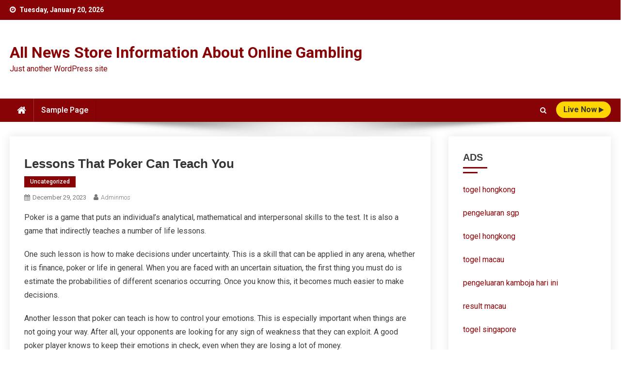

--- FILE ---
content_type: text/html; charset=UTF-8
request_url: https://mostotrest.com/index.php/2023/12/29/lessons-that-poker-can-teach-you/
body_size: 9715
content:
<!doctype html>
<html lang="en-US">
<head>
<meta charset="UTF-8">
<meta name="viewport" content="width=device-width, initial-scale=1">
<link rel="profile" href="https://gmpg.org/xfn/11">

<meta name='robots' content='index, follow, max-image-preview:large, max-snippet:-1, max-video-preview:-1' />

	<!-- This site is optimized with the Yoast SEO plugin v26.8 - https://yoast.com/product/yoast-seo-wordpress/ -->
	<title>Poker Lessons: Skills for Life Beyond the Table</title>
	<meta name="description" content="Discover valuable life lessons from poker, including strategy, patience, risk-taking, and decision-making skills that apply beyond the game." />
	<link rel="canonical" href="https://mostotrest.com/index.php/2023/12/29/lessons-that-poker-can-teach-you/" />
	<meta property="og:locale" content="en_US" />
	<meta property="og:type" content="article" />
	<meta property="og:title" content="Poker Lessons: Skills for Life Beyond the Table" />
	<meta property="og:description" content="Discover valuable life lessons from poker, including strategy, patience, risk-taking, and decision-making skills that apply beyond the game." />
	<meta property="og:url" content="https://mostotrest.com/index.php/2023/12/29/lessons-that-poker-can-teach-you/" />
	<meta property="og:site_name" content="All News Store Information About Online Gambling" />
	<meta property="article:published_time" content="2023-12-29T18:39:03+00:00" />
	<meta property="article:modified_time" content="2023-12-29T18:39:04+00:00" />
	<meta name="author" content="adminmos" />
	<meta name="twitter:card" content="summary_large_image" />
	<meta name="twitter:label1" content="Written by" />
	<meta name="twitter:data1" content="adminmos" />
	<meta name="twitter:label2" content="Est. reading time" />
	<meta name="twitter:data2" content="1 minute" />
	<script type="application/ld+json" class="yoast-schema-graph">{"@context":"https://schema.org","@graph":[{"@type":"Article","@id":"https://mostotrest.com/index.php/2023/12/29/lessons-that-poker-can-teach-you/#article","isPartOf":{"@id":"https://mostotrest.com/index.php/2023/12/29/lessons-that-poker-can-teach-you/"},"author":{"name":"adminmos","@id":"https://mostotrest.com/#/schema/person/6a248a2b0d75a540fd80bf1bcf4088ed"},"headline":"Lessons That Poker Can Teach You","datePublished":"2023-12-29T18:39:03+00:00","dateModified":"2023-12-29T18:39:04+00:00","mainEntityOfPage":{"@id":"https://mostotrest.com/index.php/2023/12/29/lessons-that-poker-can-teach-you/"},"wordCount":254,"inLanguage":"en-US"},{"@type":"WebPage","@id":"https://mostotrest.com/index.php/2023/12/29/lessons-that-poker-can-teach-you/","url":"https://mostotrest.com/index.php/2023/12/29/lessons-that-poker-can-teach-you/","name":"Poker Lessons: Skills for Life Beyond the Table","isPartOf":{"@id":"https://mostotrest.com/#website"},"datePublished":"2023-12-29T18:39:03+00:00","dateModified":"2023-12-29T18:39:04+00:00","author":{"@id":"https://mostotrest.com/#/schema/person/6a248a2b0d75a540fd80bf1bcf4088ed"},"description":"Discover valuable life lessons from poker, including strategy, patience, risk-taking, and decision-making skills that apply beyond the game.","breadcrumb":{"@id":"https://mostotrest.com/index.php/2023/12/29/lessons-that-poker-can-teach-you/#breadcrumb"},"inLanguage":"en-US","potentialAction":[{"@type":"ReadAction","target":["https://mostotrest.com/index.php/2023/12/29/lessons-that-poker-can-teach-you/"]}]},{"@type":"BreadcrumbList","@id":"https://mostotrest.com/index.php/2023/12/29/lessons-that-poker-can-teach-you/#breadcrumb","itemListElement":[{"@type":"ListItem","position":1,"name":"Home","item":"https://mostotrest.com/"},{"@type":"ListItem","position":2,"name":"Lessons That Poker Can Teach You"}]},{"@type":"WebSite","@id":"https://mostotrest.com/#website","url":"https://mostotrest.com/","name":"All News Store Information About Online Gambling","description":"Just another WordPress site","potentialAction":[{"@type":"SearchAction","target":{"@type":"EntryPoint","urlTemplate":"https://mostotrest.com/?s={search_term_string}"},"query-input":{"@type":"PropertyValueSpecification","valueRequired":true,"valueName":"search_term_string"}}],"inLanguage":"en-US"},{"@type":"Person","@id":"https://mostotrest.com/#/schema/person/6a248a2b0d75a540fd80bf1bcf4088ed","name":"adminmos","image":{"@type":"ImageObject","inLanguage":"en-US","@id":"https://mostotrest.com/#/schema/person/image/","url":"https://secure.gravatar.com/avatar/2e6951b68561a53a4644eb70f84e3cd65fb898784c96cc0d42471e383c35c81e?s=96&d=mm&r=g","contentUrl":"https://secure.gravatar.com/avatar/2e6951b68561a53a4644eb70f84e3cd65fb898784c96cc0d42471e383c35c81e?s=96&d=mm&r=g","caption":"adminmos"},"sameAs":["https://mostotrest.com"],"url":"https://mostotrest.com/index.php/author/adminmos/"}]}</script>
	<!-- / Yoast SEO plugin. -->


<link rel='dns-prefetch' href='//fonts.googleapis.com' />
<link rel="alternate" type="application/rss+xml" title="All News Store Information About Online Gambling &raquo; Feed" href="https://mostotrest.com/index.php/feed/" />
<link rel="alternate" title="oEmbed (JSON)" type="application/json+oembed" href="https://mostotrest.com/index.php/wp-json/oembed/1.0/embed?url=https%3A%2F%2Fmostotrest.com%2Findex.php%2F2023%2F12%2F29%2Flessons-that-poker-can-teach-you%2F" />
<link rel="alternate" title="oEmbed (XML)" type="text/xml+oembed" href="https://mostotrest.com/index.php/wp-json/oembed/1.0/embed?url=https%3A%2F%2Fmostotrest.com%2Findex.php%2F2023%2F12%2F29%2Flessons-that-poker-can-teach-you%2F&#038;format=xml" />
<style id='wp-img-auto-sizes-contain-inline-css' type='text/css'>
img:is([sizes=auto i],[sizes^="auto," i]){contain-intrinsic-size:3000px 1500px}
/*# sourceURL=wp-img-auto-sizes-contain-inline-css */
</style>

<style id='wp-emoji-styles-inline-css' type='text/css'>

	img.wp-smiley, img.emoji {
		display: inline !important;
		border: none !important;
		box-shadow: none !important;
		height: 1em !important;
		width: 1em !important;
		margin: 0 0.07em !important;
		vertical-align: -0.1em !important;
		background: none !important;
		padding: 0 !important;
	}
/*# sourceURL=wp-emoji-styles-inline-css */
</style>
<link rel='stylesheet' id='wp-block-library-css' href='https://mostotrest.com/wp-includes/css/dist/block-library/style.min.css?ver=6.9' type='text/css' media='all' />
<style id='global-styles-inline-css' type='text/css'>
:root{--wp--preset--aspect-ratio--square: 1;--wp--preset--aspect-ratio--4-3: 4/3;--wp--preset--aspect-ratio--3-4: 3/4;--wp--preset--aspect-ratio--3-2: 3/2;--wp--preset--aspect-ratio--2-3: 2/3;--wp--preset--aspect-ratio--16-9: 16/9;--wp--preset--aspect-ratio--9-16: 9/16;--wp--preset--color--black: #000000;--wp--preset--color--cyan-bluish-gray: #abb8c3;--wp--preset--color--white: #ffffff;--wp--preset--color--pale-pink: #f78da7;--wp--preset--color--vivid-red: #cf2e2e;--wp--preset--color--luminous-vivid-orange: #ff6900;--wp--preset--color--luminous-vivid-amber: #fcb900;--wp--preset--color--light-green-cyan: #7bdcb5;--wp--preset--color--vivid-green-cyan: #00d084;--wp--preset--color--pale-cyan-blue: #8ed1fc;--wp--preset--color--vivid-cyan-blue: #0693e3;--wp--preset--color--vivid-purple: #9b51e0;--wp--preset--gradient--vivid-cyan-blue-to-vivid-purple: linear-gradient(135deg,rgb(6,147,227) 0%,rgb(155,81,224) 100%);--wp--preset--gradient--light-green-cyan-to-vivid-green-cyan: linear-gradient(135deg,rgb(122,220,180) 0%,rgb(0,208,130) 100%);--wp--preset--gradient--luminous-vivid-amber-to-luminous-vivid-orange: linear-gradient(135deg,rgb(252,185,0) 0%,rgb(255,105,0) 100%);--wp--preset--gradient--luminous-vivid-orange-to-vivid-red: linear-gradient(135deg,rgb(255,105,0) 0%,rgb(207,46,46) 100%);--wp--preset--gradient--very-light-gray-to-cyan-bluish-gray: linear-gradient(135deg,rgb(238,238,238) 0%,rgb(169,184,195) 100%);--wp--preset--gradient--cool-to-warm-spectrum: linear-gradient(135deg,rgb(74,234,220) 0%,rgb(151,120,209) 20%,rgb(207,42,186) 40%,rgb(238,44,130) 60%,rgb(251,105,98) 80%,rgb(254,248,76) 100%);--wp--preset--gradient--blush-light-purple: linear-gradient(135deg,rgb(255,206,236) 0%,rgb(152,150,240) 100%);--wp--preset--gradient--blush-bordeaux: linear-gradient(135deg,rgb(254,205,165) 0%,rgb(254,45,45) 50%,rgb(107,0,62) 100%);--wp--preset--gradient--luminous-dusk: linear-gradient(135deg,rgb(255,203,112) 0%,rgb(199,81,192) 50%,rgb(65,88,208) 100%);--wp--preset--gradient--pale-ocean: linear-gradient(135deg,rgb(255,245,203) 0%,rgb(182,227,212) 50%,rgb(51,167,181) 100%);--wp--preset--gradient--electric-grass: linear-gradient(135deg,rgb(202,248,128) 0%,rgb(113,206,126) 100%);--wp--preset--gradient--midnight: linear-gradient(135deg,rgb(2,3,129) 0%,rgb(40,116,252) 100%);--wp--preset--font-size--small: 13px;--wp--preset--font-size--medium: 20px;--wp--preset--font-size--large: 36px;--wp--preset--font-size--x-large: 42px;--wp--preset--spacing--20: 0.44rem;--wp--preset--spacing--30: 0.67rem;--wp--preset--spacing--40: 1rem;--wp--preset--spacing--50: 1.5rem;--wp--preset--spacing--60: 2.25rem;--wp--preset--spacing--70: 3.38rem;--wp--preset--spacing--80: 5.06rem;--wp--preset--shadow--natural: 6px 6px 9px rgba(0, 0, 0, 0.2);--wp--preset--shadow--deep: 12px 12px 50px rgba(0, 0, 0, 0.4);--wp--preset--shadow--sharp: 6px 6px 0px rgba(0, 0, 0, 0.2);--wp--preset--shadow--outlined: 6px 6px 0px -3px rgb(255, 255, 255), 6px 6px rgb(0, 0, 0);--wp--preset--shadow--crisp: 6px 6px 0px rgb(0, 0, 0);}:where(.is-layout-flex){gap: 0.5em;}:where(.is-layout-grid){gap: 0.5em;}body .is-layout-flex{display: flex;}.is-layout-flex{flex-wrap: wrap;align-items: center;}.is-layout-flex > :is(*, div){margin: 0;}body .is-layout-grid{display: grid;}.is-layout-grid > :is(*, div){margin: 0;}:where(.wp-block-columns.is-layout-flex){gap: 2em;}:where(.wp-block-columns.is-layout-grid){gap: 2em;}:where(.wp-block-post-template.is-layout-flex){gap: 1.25em;}:where(.wp-block-post-template.is-layout-grid){gap: 1.25em;}.has-black-color{color: var(--wp--preset--color--black) !important;}.has-cyan-bluish-gray-color{color: var(--wp--preset--color--cyan-bluish-gray) !important;}.has-white-color{color: var(--wp--preset--color--white) !important;}.has-pale-pink-color{color: var(--wp--preset--color--pale-pink) !important;}.has-vivid-red-color{color: var(--wp--preset--color--vivid-red) !important;}.has-luminous-vivid-orange-color{color: var(--wp--preset--color--luminous-vivid-orange) !important;}.has-luminous-vivid-amber-color{color: var(--wp--preset--color--luminous-vivid-amber) !important;}.has-light-green-cyan-color{color: var(--wp--preset--color--light-green-cyan) !important;}.has-vivid-green-cyan-color{color: var(--wp--preset--color--vivid-green-cyan) !important;}.has-pale-cyan-blue-color{color: var(--wp--preset--color--pale-cyan-blue) !important;}.has-vivid-cyan-blue-color{color: var(--wp--preset--color--vivid-cyan-blue) !important;}.has-vivid-purple-color{color: var(--wp--preset--color--vivid-purple) !important;}.has-black-background-color{background-color: var(--wp--preset--color--black) !important;}.has-cyan-bluish-gray-background-color{background-color: var(--wp--preset--color--cyan-bluish-gray) !important;}.has-white-background-color{background-color: var(--wp--preset--color--white) !important;}.has-pale-pink-background-color{background-color: var(--wp--preset--color--pale-pink) !important;}.has-vivid-red-background-color{background-color: var(--wp--preset--color--vivid-red) !important;}.has-luminous-vivid-orange-background-color{background-color: var(--wp--preset--color--luminous-vivid-orange) !important;}.has-luminous-vivid-amber-background-color{background-color: var(--wp--preset--color--luminous-vivid-amber) !important;}.has-light-green-cyan-background-color{background-color: var(--wp--preset--color--light-green-cyan) !important;}.has-vivid-green-cyan-background-color{background-color: var(--wp--preset--color--vivid-green-cyan) !important;}.has-pale-cyan-blue-background-color{background-color: var(--wp--preset--color--pale-cyan-blue) !important;}.has-vivid-cyan-blue-background-color{background-color: var(--wp--preset--color--vivid-cyan-blue) !important;}.has-vivid-purple-background-color{background-color: var(--wp--preset--color--vivid-purple) !important;}.has-black-border-color{border-color: var(--wp--preset--color--black) !important;}.has-cyan-bluish-gray-border-color{border-color: var(--wp--preset--color--cyan-bluish-gray) !important;}.has-white-border-color{border-color: var(--wp--preset--color--white) !important;}.has-pale-pink-border-color{border-color: var(--wp--preset--color--pale-pink) !important;}.has-vivid-red-border-color{border-color: var(--wp--preset--color--vivid-red) !important;}.has-luminous-vivid-orange-border-color{border-color: var(--wp--preset--color--luminous-vivid-orange) !important;}.has-luminous-vivid-amber-border-color{border-color: var(--wp--preset--color--luminous-vivid-amber) !important;}.has-light-green-cyan-border-color{border-color: var(--wp--preset--color--light-green-cyan) !important;}.has-vivid-green-cyan-border-color{border-color: var(--wp--preset--color--vivid-green-cyan) !important;}.has-pale-cyan-blue-border-color{border-color: var(--wp--preset--color--pale-cyan-blue) !important;}.has-vivid-cyan-blue-border-color{border-color: var(--wp--preset--color--vivid-cyan-blue) !important;}.has-vivid-purple-border-color{border-color: var(--wp--preset--color--vivid-purple) !important;}.has-vivid-cyan-blue-to-vivid-purple-gradient-background{background: var(--wp--preset--gradient--vivid-cyan-blue-to-vivid-purple) !important;}.has-light-green-cyan-to-vivid-green-cyan-gradient-background{background: var(--wp--preset--gradient--light-green-cyan-to-vivid-green-cyan) !important;}.has-luminous-vivid-amber-to-luminous-vivid-orange-gradient-background{background: var(--wp--preset--gradient--luminous-vivid-amber-to-luminous-vivid-orange) !important;}.has-luminous-vivid-orange-to-vivid-red-gradient-background{background: var(--wp--preset--gradient--luminous-vivid-orange-to-vivid-red) !important;}.has-very-light-gray-to-cyan-bluish-gray-gradient-background{background: var(--wp--preset--gradient--very-light-gray-to-cyan-bluish-gray) !important;}.has-cool-to-warm-spectrum-gradient-background{background: var(--wp--preset--gradient--cool-to-warm-spectrum) !important;}.has-blush-light-purple-gradient-background{background: var(--wp--preset--gradient--blush-light-purple) !important;}.has-blush-bordeaux-gradient-background{background: var(--wp--preset--gradient--blush-bordeaux) !important;}.has-luminous-dusk-gradient-background{background: var(--wp--preset--gradient--luminous-dusk) !important;}.has-pale-ocean-gradient-background{background: var(--wp--preset--gradient--pale-ocean) !important;}.has-electric-grass-gradient-background{background: var(--wp--preset--gradient--electric-grass) !important;}.has-midnight-gradient-background{background: var(--wp--preset--gradient--midnight) !important;}.has-small-font-size{font-size: var(--wp--preset--font-size--small) !important;}.has-medium-font-size{font-size: var(--wp--preset--font-size--medium) !important;}.has-large-font-size{font-size: var(--wp--preset--font-size--large) !important;}.has-x-large-font-size{font-size: var(--wp--preset--font-size--x-large) !important;}
/*# sourceURL=global-styles-inline-css */
</style>

<style id='classic-theme-styles-inline-css' type='text/css'>
/*! This file is auto-generated */
.wp-block-button__link{color:#fff;background-color:#32373c;border-radius:9999px;box-shadow:none;text-decoration:none;padding:calc(.667em + 2px) calc(1.333em + 2px);font-size:1.125em}.wp-block-file__button{background:#32373c;color:#fff;text-decoration:none}
/*# sourceURL=/wp-includes/css/classic-themes.min.css */
</style>
<link rel='stylesheet' id='news-portal-elementrix-fonts-css' href='https://fonts.googleapis.com/css?family=Heebo%3A400%2C500%2C700%7CRoboto%3A300%2C400%2C400i%2C500%2C700&#038;subset=latin%2Clatin-ext' type='text/css' media='all' />
<link rel='stylesheet' id='font-awesome-css' href='https://mostotrest.com/wp-content/themes/news-portal-elementrix/assets/library/font-awesome/css/font-awesome.min.css?ver=4.7.0' type='text/css' media='all' />
<link rel='stylesheet' id='news-portal-style-css' href='https://mostotrest.com/wp-content/themes/news-portal-elementrix/style.css?ver=1.0.1' type='text/css' media='all' />
<link rel='stylesheet' id='news-portal-responsive-style-css' href='https://mostotrest.com/wp-content/themes/news-portal-elementrix/assets/css/npe-responsive.css?ver=1.0.1' type='text/css' media='all' />
<script type="text/javascript" src="https://mostotrest.com/wp-includes/js/jquery/jquery.min.js?ver=3.7.1" id="jquery-core-js"></script>
<script type="text/javascript" src="https://mostotrest.com/wp-includes/js/jquery/jquery-migrate.min.js?ver=3.4.1" id="jquery-migrate-js"></script>
<link rel="https://api.w.org/" href="https://mostotrest.com/index.php/wp-json/" /><link rel="alternate" title="JSON" type="application/json" href="https://mostotrest.com/index.php/wp-json/wp/v2/posts/1236" /><link rel="EditURI" type="application/rsd+xml" title="RSD" href="https://mostotrest.com/xmlrpc.php?rsd" />
<meta name="generator" content="WordPress 6.9" />
<link rel='shortlink' href='https://mostotrest.com/?p=1236' />
<!--News Portal Elementrix CSS -->
<style type="text/css">
.category-button.np-cat-1 a{background:#870306}.category-button.np-cat-1 a:hover{background:#550000}.np-block-title .np-cat-1{color:#870306}.navigation .nav-links a,.bttn,button,input[type='button'],input[type='reset'],input[type='submit'],.navigation .nav-links a:hover,.bttn:hover,button,input[type='button']:hover,input[type='reset']:hover,input[type='submit']:hover,.widget_search .search-submit,.edit-link .post-edit-link,.reply .comment-reply-link,.np-top-header-wrap,.np-header-menu-wrapper,#site-navigation ul.sub-menu,#site-navigation ul.children,.np-header-menu-wrapper::before,.np-header-menu-wrapper::after,.np-header-search-wrapper .search-form-main .search-submit,.widget-title::before,.np-related-title:before,.widget_block .wp-block-group__inner-container>h1:before,.widget_block .wp-block-group__inner-container>h2:before,.widget_block .wp-block-group__inner-container>h3:before,.widget_block .wp-block-group__inner-container>h4:before,.widget_block .wp-block-group__inner-container>h5:before,.widget_block .wp-block-group__inner-container>h6:before,.wp-block-search__label:before,.widget-title::after,.np-related-title:after,.widget_block .wp-block-group__inner-container>h1:after,.widget_block .wp-block-group__inner-container>h2:after,.widget_block .wp-block-group__inner-container>h3:after,.widget_block .wp-block-group__inner-container>h4:after,.widget_block .wp-block-group__inner-container>h5:after,.widget_block .wp-block-group__inner-container>h6:after,.wp-block-search__label:after,.np-archive-more .np-button:hover,.error404 .page-title,#np-scrollup,div.wpforms-container-full .wpforms-form input[type='submit'],div.wpforms-container-full .wpforms-form button[type='submit'],div.wpforms-container-full .wpforms-form .wpforms-page-button,div.wpforms-container-full .wpforms-form input[type='submit']:hover,div.wpforms-container-full .wpforms-form button[type='submit']:hover,div.wpforms-container-full .wpforms-form .wpforms-page-button:hover,.cvmm-block-title::before,.cvmm-block-title::after{background:#870306}
.home .np-home-icon a,.np-home-icon a:hover,#site-navigation ul li:hover > a,#site-navigation ul li.current-menu-item > a,#site-navigation ul li.current_page_item > a,#site-navigation ul li.current-menu-ancestor > a,#site-navigation ul li.focus > a,.live-button-wrap a{background:#FFD600}
a,a:hover,a:focus,a:active,.widget a:hover,.widget a:hover::before,.widget li:hover::before,.entry-footer a:hover,.comment-author .fn .url:hover,#cancel-comment-reply-link,#cancel-comment-reply-link:before,.logged-in-as a,#top-footer .widget a:hover,#top-footer .widget a:hover:before,#top-footer .widget li:hover:before,#footer-navigation ul li a:hover,.np-post-meta span:hover,.np-post-meta span a:hover,.np-post-title.small-size a:hover,.entry-title a:hover,.entry-meta span a:hover,.entry-meta span:hover{color:#870306}
.navigation .nav-links a,.bttn,button,input[type='button'],input[type='reset'],input[type='submit'],.widget_search .search-submit,.np-archive-more .np-button:hover{border-color:#870306}
.comment-list .comment-body,.np-header-search-wrapper .search-form-main{border-top-color:#870306}
.np-header-search-wrapper .search-form-main:before{border-bottom-color:#870306}
@media (max-width:768px){#site-navigation,.main-small-navigation li.current-menu-item > .sub-toggle i{background:#870306 !important}}
.site-title a,.site-description{color:#870306}
</style></head>

<body data-rsssl=1 class="wp-singular post-template-default single single-post postid-1236 single-format-standard wp-theme-news-portal-elementrix right-sidebar fullwidth_layout">


<div id="page" class="site">

	<a class="skip-link screen-reader-text" href="#content">Skip to content</a>

	<div class="np-top-header-wrap"><div class="mt-container">		<div class="np-top-left-section-wrapper">
			<div class="date-section">Tuesday, January 20, 2026</div>
					</div><!-- .np-top-left-section-wrapper -->
		<div class="np-top-right-section-wrapper">
					</div><!-- .np-top-right-section-wrapper -->
</div><!-- .mt-container --></div><!-- .np-top-header-wrap --><header id="masthead" class="site-header" role="banner"><div class="np-logo-section-wrapper  " ><div class="mt-container">		<div class="site-branding">

			
							<p class="site-title"><a href="https://mostotrest.com/" rel="home">All News Store Information About Online Gambling</a></p>
							<p class="site-description">Just another WordPress site</p>
						
		</div><!-- .site-branding -->
		<div class="np-header-ads-area">
					</div><!-- .np-header-ads-area -->
</div><!-- .mt-container --></div><!-- .np-logo-section-wrapper -->		<div id="np-menu-wrap" class="np-header-menu-wrapper">
			<div class="np-header-menu-block-wrap">
				<div class="mt-container">
												<div class="np-home-icon">
								<a href="https://mostotrest.com/" rel="home"> <i class="fa fa-home"> </i> </a>
							</div><!-- .np-home-icon -->
										<div class="mt-header-menu-wrap">
						<a href="javascript:void(0)" class="menu-toggle hide"><i class="fa fa-navicon"> </i> </a>
						<nav id="site-navigation" class="main-navigation" role="navigation">
							<div id="primary-menu" class="menu"><ul>
<li class="page_item page-item-2"><a href="https://mostotrest.com/index.php/sample-page/">Sample Page</a></li>
</ul></div>
						</nav><!-- #site-navigation -->
					</div><!-- .mt-header-menu-wrap -->
					<div class="mt-search-live-wrapper">
													<div class="np-header-search-wrapper">
				                <span class="search-main"><a href="javascript:void(0)"><i class="fa fa-search"></i></a></span>
				                <div class="search-form-main np-clearfix">
					                <form role="search" method="get" class="search-form" action="https://mostotrest.com/">
				<label>
					<span class="screen-reader-text">Search for:</span>
					<input type="search" class="search-field" placeholder="Search &hellip;" value="" name="s" />
				</label>
				<input type="submit" class="search-submit" value="Search" />
			</form>					            </div>
							</div><!-- .np-header-search-wrapper -->
															<div class="live-button-wrap">
										<a href="#">live Now <i class="fa fa-play"> </i></a>
									</div><!-- .live-button-wrap -->
											</div>
				</div>
			</div>
		</div><!-- .np-header-menu-wrapper -->
</header><!-- .site-header -->
	<div id="content" class="site-content">
		<div class="mt-container">
<div class="mt-single-content-wrapper">

	<div id="primary" class="content-area">
		<main id="main" class="site-main" role="main">

		
<article id="post-1236" class="post-1236 post type-post status-publish format-standard hentry category-uncategorized">

	<div class="np-article-thumb">
			</div><!-- .np-article-thumb -->

	<header class="entry-header">
		<h1 class="entry-title">Lessons That Poker Can Teach You</h1>		<div class="post-cats-list">
							<span class="category-button np-cat-1"><a href="https://mostotrest.com/index.php/category/uncategorized/">Uncategorized</a></span>
					</div>
		<div class="entry-meta">
			<span class="posted-on"><a href="https://mostotrest.com/index.php/2023/12/29/lessons-that-poker-can-teach-you/" rel="bookmark"><time class="entry-date published" datetime="2023-12-29T18:39:03+00:00">December 29, 2023</time><time class="updated" datetime="2023-12-29T18:39:04+00:00">December 29, 2023</time></a></span><span class="byline"><span class="author vcard"><a class="url fn n" href="https://mostotrest.com/index.php/author/adminmos/">adminmos</a></span></span>		</div><!-- .entry-meta -->
	</header><!-- .entry-header -->

	<div class="entry-content">
		<p>Poker is a game that puts an individual’s analytical, mathematical and interpersonal skills to the test. It is also a game that indirectly teaches a number of life lessons.</p>
<p>One such lesson is how to make decisions under uncertainty. This is a skill that can be applied in any arena, whether it is finance, poker or life in general. When you are faced with an uncertain situation, the first thing you must do is estimate the probabilities of different scenarios occurring. Once you know this, it becomes much easier to make decisions.</p>
<p>Another lesson that poker can teach is how to control your emotions. This is especially important when things are not going your way. After all, your opponents are looking for any sign of weakness that they can exploit. A good poker player knows to keep their emotions in check, even when they are losing a lot of money.</p>
<p>Finally, poker can teach you how to manage your bankroll and play smart games. This is a crucial aspect of the game, as it can help you avoid losing all your money and even go broke. In order to do this, you must have a solid understanding of the game and its many variants. You must also understand how to properly evaluate your own play, and make adjustments based on your results. Additionally, you must be able to effectively communicate your ideas with the rest of the table. This will ensure that your game is a success.</p>
	</div><!-- .entry-content -->

	<footer class="entry-footer">
			</footer><!-- .entry-footer -->
	
</article><!-- #post-1236 -->
	<nav class="navigation post-navigation" aria-label="Posts">
		<h2 class="screen-reader-text">Post navigation</h2>
		<div class="nav-links"><div class="nav-previous"><a href="https://mostotrest.com/index.php/2023/12/29/what-is-online-slots/" rel="prev">What Is Online Slots?</a></div><div class="nav-next"><a href="https://mostotrest.com/index.php/2023/12/30/what-is-a-casino-84/" rel="next">What is a Casino?</a></div></div>
	</nav><div class="np-related-section-wrapper"><h2 class="np-related-title np-clearfix">Related Posts</h2><div class="np-related-posts-wrap np-clearfix">				<div class="np-single-post np-clearfix">
					<div class="np-post-thumb">
						<a href="https://mostotrest.com/index.php/2024/12/11/the-importance-of-poker-3/">
													</a>
					</div><!-- .np-post-thumb -->
					<div class="np-post-content">
						<h3 class="np-post-title small-size"><a href="https://mostotrest.com/index.php/2024/12/11/the-importance-of-poker-3/">The Importance of Poker</a></h3>
						<div class="np-post-meta">
							<span class="posted-on"><a href="https://mostotrest.com/index.php/2024/12/11/the-importance-of-poker-3/" rel="bookmark"><time class="entry-date published updated" datetime="2024-12-11T19:29:16+00:00">December 11, 2024</time></a></span><span class="byline"><span class="author vcard"><a class="url fn n" href="https://mostotrest.com/index.php/author/adminmos/">adminmos</a></span></span>						</div>
					</div><!-- .np-post-content -->
				</div><!-- .np-single-post -->
					<div class="np-single-post np-clearfix">
					<div class="np-post-thumb">
						<a href="https://mostotrest.com/index.php/2024/03/15/slot-online-20/">
													</a>
					</div><!-- .np-post-thumb -->
					<div class="np-post-content">
						<h3 class="np-post-title small-size"><a href="https://mostotrest.com/index.php/2024/03/15/slot-online-20/">Slot Online</a></h3>
						<div class="np-post-meta">
							<span class="posted-on"><a href="https://mostotrest.com/index.php/2024/03/15/slot-online-20/" rel="bookmark"><time class="entry-date published updated" datetime="2024-03-15T16:22:01+00:00">March 15, 2024</time></a></span><span class="byline"><span class="author vcard"><a class="url fn n" href="https://mostotrest.com/index.php/author/adminmos/">adminmos</a></span></span>						</div>
					</div><!-- .np-post-content -->
				</div><!-- .np-single-post -->
					<div class="np-single-post np-clearfix">
					<div class="np-post-thumb">
						<a href="https://mostotrest.com/index.php/2023/09/09/the-basics-of-poker-91/">
													</a>
					</div><!-- .np-post-thumb -->
					<div class="np-post-content">
						<h3 class="np-post-title small-size"><a href="https://mostotrest.com/index.php/2023/09/09/the-basics-of-poker-91/">The Basics of Poker</a></h3>
						<div class="np-post-meta">
							<span class="posted-on"><a href="https://mostotrest.com/index.php/2023/09/09/the-basics-of-poker-91/" rel="bookmark"><time class="entry-date published" datetime="2023-09-09T14:39:25+00:00">September 9, 2023</time><time class="updated" datetime="2023-09-09T14:39:26+00:00">September 9, 2023</time></a></span><span class="byline"><span class="author vcard"><a class="url fn n" href="https://mostotrest.com/index.php/author/adminmos/">adminmos</a></span></span>						</div>
					</div><!-- .np-post-content -->
				</div><!-- .np-single-post -->
	</div><!-- .np-related-posts-wrap --></div><!-- .np-related-section-wrapper -->
		</main><!-- #main -->
	</div><!-- #primary -->

	
<aside id="secondary" class="widget-area" role="complementary">
	<section id="text-2" class="widget widget_text"><h4 class="widget-title">ADS</h4>			<div class="textwidget"><p><a href="https://gambiatradeinfo.org/">togel hongkong</a></p>
<p><a href="https://www.asociacionfibroamerica.org/">pengeluaran sgp</a></p>
<p><a href="https://river-dolphins.com/">togel hongkong</a></p>
<p><a href="https://americanrestaurantseguin.com/"><span data-sheets-root="1">togel macau</span></a></p>
<p><a href="https://vancesbakerybar.com/"><span data-sheets-root="1">pengeluaran kamboja hari ini</span></a></p>
<p><a href="https://ner-wocn.org/"><span data-sheets-root="1">result macau</span></a></p>
<p><a href="https://www.enawinemakers.com/"><span data-sheets-root="1">togel singapore</span></a></p>
<p><a href="https://www.theaudreybistro.com/"><span data-sheets-root="1">keluaran macau</span></a></p>
<p><a href="https://www.bigmamaskitchenatx.com/"><span data-sheets-root="1">data macau</span></a></p>
<p><a href="https://thestubbornbaker.com/"><span data-sheets-root="1">keluaran macau hari ini</span></a></p>
<p><a href="https://wingskenya.com/"><span data-sheets-root="1">pengeluaran macau hari ini</span></a></p>
<p><a href="https://bridgersfarmltd.com/"><span data-sheets-root="1">togel macau hari ini</span></a></p>
<p><a href="https://bellordandbrown.com/"><span data-sheets-root="1">keluaran macau hari ini</span></a></p>
<p><a href="https://demarioclassiccatering.com/garner-demario-s-classic-catering-happy-hours-specials/"><span data-sheets-root="1">data macau</span></a></p>
<p><a href="https://www.spdn-cr.org/"><span data-sheets-root="1">data macau</span></a></p>
<p><a href="https://chelatacos.com/"><span data-sheets-root="1">pengeluaran macau hari ini</span></a></p>
<p><a href="https://schoolslearningalliance.org/contact/"><span data-sheets-root="1">pengeluaran macau hari ini</span></a></p>
<p><a href="https://30thrumahsakit.com/"><span data-sheets-root="1">togel macau</span></a></p>
<p><a href="https://northzenmedia.org/contact-us/"><span data-sheets-root="1">pengeluaran macau</span></a></p>
<p><a href="https://www.arquidiocesedesaoluis.org/"><span data-sheets-root="1">keluaran sdy lotto</span></a></p>
<p><a href="https://greatlakescsmi.org/ontario/"><span data-sheets-root="1">keluaran macau hari ini</span></a></p>
<p><a href="https://pullupgrill.com/"><span data-sheets-root="1">data sdy lotto</span></a></p>
<p><a href="https://www.stateroadtavern.com/"><span data-sheets-root="1">data sdy lotto</span></a></p>
<p><a href="https://moveandwash.com/en/home"><span data-sheets-root="1">toto macau</span></a></p>
<p>&nbsp;</p>
</div>
		</section></aside><!-- #secondary -->

</div><!-- .mt-single-content-wrapper -->

	</div> <!-- mt-container -->
	</div><!-- #content -->

	<footer id="colophon" class="site-footer" role="contentinfo"><div class="bottom-footer np-clearfix"><div class="mt-container">		<div class="site-info">
			<span class="np-copyright-text">
				News Portal Elementrix			</span>
			<span class="sep"> | </span>
			Theme: News Portal Elementrix by <a href="https://mysterythemes.com/" rel="designer" target="_blank">Mystery Themes</a>.		</div><!-- .site-info -->
		<nav id="footer-navigation" class="footer-navigation" role="navigation">
					</nav><!-- #site-navigation -->
</div><!-- .mt-container --></div> <!-- bottom-footer --></footer><!-- #colophon --><div id="np-scrollup" class="animated arrow-hide"><i class="fa fa-chevron-up"></i></div></div><!-- #page -->

<script type="speculationrules">
{"prefetch":[{"source":"document","where":{"and":[{"href_matches":"/*"},{"not":{"href_matches":["/wp-*.php","/wp-admin/*","/wp-content/uploads/*","/wp-content/*","/wp-content/plugins/*","/wp-content/themes/news-portal-elementrix/*","/*\\?(.+)"]}},{"not":{"selector_matches":"a[rel~=\"nofollow\"]"}},{"not":{"selector_matches":".no-prefetch, .no-prefetch a"}}]},"eagerness":"conservative"}]}
</script>
<script type="text/javascript" src="https://mostotrest.com/wp-content/themes/news-portal-elementrix/assets/js/navigation.js?ver=1.0.1" id="news-portal-navigation-js"></script>
<script type="text/javascript" src="https://mostotrest.com/wp-content/themes/news-portal-elementrix/assets/library/sticky/jquery.sticky.js?ver=20150416" id="jquery-sticky-js"></script>
<script type="text/javascript" src="https://mostotrest.com/wp-content/themes/news-portal-elementrix/assets/js/skip-link-focus-fix.js?ver=1.0.1" id="news-portal-skip-link-focus-fix-js"></script>
<script type="text/javascript" src="https://mostotrest.com/wp-includes/js/jquery/ui/core.min.js?ver=1.13.3" id="jquery-ui-core-js"></script>
<script type="text/javascript" src="https://mostotrest.com/wp-includes/js/jquery/ui/tabs.min.js?ver=1.13.3" id="jquery-ui-tabs-js"></script>
<script type="text/javascript" src="https://mostotrest.com/wp-content/themes/news-portal-elementrix/assets/library/sticky/theia-sticky-sidebar.min.js?ver=1.7.0" id="theia-sticky-sidebar-js"></script>
<script type="text/javascript" id="news-portal-custom-script-js-extra">
/* <![CDATA[ */
var mtObject = {"menu_sticky":"show","inner_sticky":"show"};
//# sourceURL=news-portal-custom-script-js-extra
/* ]]> */
</script>
<script type="text/javascript" src="https://mostotrest.com/wp-content/themes/news-portal-elementrix/assets/js/npe-custom-scripts.js?ver=1.0.1" id="news-portal-custom-script-js"></script>
<script id="wp-emoji-settings" type="application/json">
{"baseUrl":"https://s.w.org/images/core/emoji/17.0.2/72x72/","ext":".png","svgUrl":"https://s.w.org/images/core/emoji/17.0.2/svg/","svgExt":".svg","source":{"concatemoji":"https://mostotrest.com/wp-includes/js/wp-emoji-release.min.js?ver=6.9"}}
</script>
<script type="module">
/* <![CDATA[ */
/*! This file is auto-generated */
const a=JSON.parse(document.getElementById("wp-emoji-settings").textContent),o=(window._wpemojiSettings=a,"wpEmojiSettingsSupports"),s=["flag","emoji"];function i(e){try{var t={supportTests:e,timestamp:(new Date).valueOf()};sessionStorage.setItem(o,JSON.stringify(t))}catch(e){}}function c(e,t,n){e.clearRect(0,0,e.canvas.width,e.canvas.height),e.fillText(t,0,0);t=new Uint32Array(e.getImageData(0,0,e.canvas.width,e.canvas.height).data);e.clearRect(0,0,e.canvas.width,e.canvas.height),e.fillText(n,0,0);const a=new Uint32Array(e.getImageData(0,0,e.canvas.width,e.canvas.height).data);return t.every((e,t)=>e===a[t])}function p(e,t){e.clearRect(0,0,e.canvas.width,e.canvas.height),e.fillText(t,0,0);var n=e.getImageData(16,16,1,1);for(let e=0;e<n.data.length;e++)if(0!==n.data[e])return!1;return!0}function u(e,t,n,a){switch(t){case"flag":return n(e,"\ud83c\udff3\ufe0f\u200d\u26a7\ufe0f","\ud83c\udff3\ufe0f\u200b\u26a7\ufe0f")?!1:!n(e,"\ud83c\udde8\ud83c\uddf6","\ud83c\udde8\u200b\ud83c\uddf6")&&!n(e,"\ud83c\udff4\udb40\udc67\udb40\udc62\udb40\udc65\udb40\udc6e\udb40\udc67\udb40\udc7f","\ud83c\udff4\u200b\udb40\udc67\u200b\udb40\udc62\u200b\udb40\udc65\u200b\udb40\udc6e\u200b\udb40\udc67\u200b\udb40\udc7f");case"emoji":return!a(e,"\ud83e\u1fac8")}return!1}function f(e,t,n,a){let r;const o=(r="undefined"!=typeof WorkerGlobalScope&&self instanceof WorkerGlobalScope?new OffscreenCanvas(300,150):document.createElement("canvas")).getContext("2d",{willReadFrequently:!0}),s=(o.textBaseline="top",o.font="600 32px Arial",{});return e.forEach(e=>{s[e]=t(o,e,n,a)}),s}function r(e){var t=document.createElement("script");t.src=e,t.defer=!0,document.head.appendChild(t)}a.supports={everything:!0,everythingExceptFlag:!0},new Promise(t=>{let n=function(){try{var e=JSON.parse(sessionStorage.getItem(o));if("object"==typeof e&&"number"==typeof e.timestamp&&(new Date).valueOf()<e.timestamp+604800&&"object"==typeof e.supportTests)return e.supportTests}catch(e){}return null}();if(!n){if("undefined"!=typeof Worker&&"undefined"!=typeof OffscreenCanvas&&"undefined"!=typeof URL&&URL.createObjectURL&&"undefined"!=typeof Blob)try{var e="postMessage("+f.toString()+"("+[JSON.stringify(s),u.toString(),c.toString(),p.toString()].join(",")+"));",a=new Blob([e],{type:"text/javascript"});const r=new Worker(URL.createObjectURL(a),{name:"wpTestEmojiSupports"});return void(r.onmessage=e=>{i(n=e.data),r.terminate(),t(n)})}catch(e){}i(n=f(s,u,c,p))}t(n)}).then(e=>{for(const n in e)a.supports[n]=e[n],a.supports.everything=a.supports.everything&&a.supports[n],"flag"!==n&&(a.supports.everythingExceptFlag=a.supports.everythingExceptFlag&&a.supports[n]);var t;a.supports.everythingExceptFlag=a.supports.everythingExceptFlag&&!a.supports.flag,a.supports.everything||((t=a.source||{}).concatemoji?r(t.concatemoji):t.wpemoji&&t.twemoji&&(r(t.twemoji),r(t.wpemoji)))});
//# sourceURL=https://mostotrest.com/wp-includes/js/wp-emoji-loader.min.js
/* ]]> */
</script>

<script defer src="https://static.cloudflareinsights.com/beacon.min.js/vcd15cbe7772f49c399c6a5babf22c1241717689176015" integrity="sha512-ZpsOmlRQV6y907TI0dKBHq9Md29nnaEIPlkf84rnaERnq6zvWvPUqr2ft8M1aS28oN72PdrCzSjY4U6VaAw1EQ==" data-cf-beacon='{"version":"2024.11.0","token":"4bebbefadb074d87892300cca7d549da","r":1,"server_timing":{"name":{"cfCacheStatus":true,"cfEdge":true,"cfExtPri":true,"cfL4":true,"cfOrigin":true,"cfSpeedBrain":true},"location_startswith":null}}' crossorigin="anonymous"></script>
</body>
</html>

<!-- Page cached by LiteSpeed Cache 7.7 on 2026-01-20 14:12:31 -->